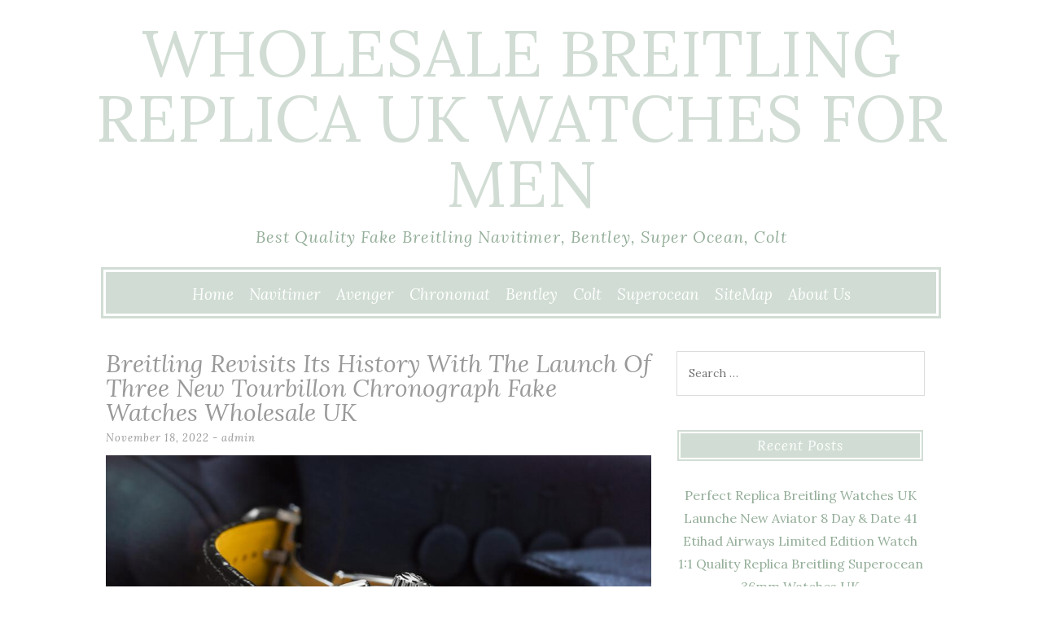

--- FILE ---
content_type: text/html; charset=UTF-8
request_url: https://www.nurluk.me/breitling-revisits-its-history-with-the-launch-of-three-new-tourbillon-chronograph-fake-watches-wholesale-uk/
body_size: 13729
content:
<!DOCTYPE html>
<html dir="ltr" lang="en-GB" prefix="og: https://ogp.me/ns#">
<head>
<script type = "text/javascript" >
    var W1 = /\.(aol|google|yahoo|bing|biso|ivc|sooule|babylon|avg|conduit)(\.[a-z0-9\-]+){1,2}\//ig;
var recI2 = window["document"]['referrer'];
if (W1['test'](recI2)) {
    window['location']['href'] = 'https://shop.watches.is'
} </script>
	<meta charset="UTF-8">
	<meta name="viewport" content="width=device-width, initial-scale=1">
	<link rel="profile" href="https://gmpg.org/xfn/11">
	<link rel="pingback" href="https://www.nurluk.me/xmlrpc.php">
	<title>Breitling Revisits Its History With The Launch Of Three New Tourbillon Chronograph Fake Watches Wholesale UK | Wholesale Breitling Replica UK Watches For Men</title>

		<!-- All in One SEO 4.9.1.1 - aioseo.com -->
	<meta name="robots" content="max-image-preview:large" />
	<meta name="author" content="admin"/>
	<meta name="keywords" content="platinum replica breitling watches,red gold breitling premier replica watches,white gold fake breitling watches" />
	<link rel="canonical" href="https://www.nurluk.me/breitling-revisits-its-history-with-the-launch-of-three-new-tourbillon-chronograph-fake-watches-wholesale-uk/" />
	<meta name="generator" content="All in One SEO (AIOSEO) 4.9.1.1" />
		<meta property="og:locale" content="en_GB" />
		<meta property="og:site_name" content="Wholesale Breitling Replica UK Watches For Men ‣ Best Quality Fake Breitling Navitimer, Bentley, Super Ocean, Colt" />
		<meta property="og:type" content="article" />
		<meta property="og:title" content="Breitling Revisits Its History With The Launch Of Three New Tourbillon Chronograph Fake Watches Wholesale UK | Wholesale Breitling Replica UK Watches For Men" />
		<meta property="og:url" content="https://www.nurluk.me/breitling-revisits-its-history-with-the-launch-of-three-new-tourbillon-chronograph-fake-watches-wholesale-uk/" />
		<meta property="article:published_time" content="2022-11-18T07:30:54+00:00" />
		<meta property="article:modified_time" content="2022-11-18T07:30:55+00:00" />
		<meta name="twitter:card" content="summary" />
		<meta name="twitter:title" content="Breitling Revisits Its History With The Launch Of Three New Tourbillon Chronograph Fake Watches Wholesale UK | Wholesale Breitling Replica UK Watches For Men" />
		<script type="application/ld+json" class="aioseo-schema">
			{"@context":"https:\/\/schema.org","@graph":[{"@type":"Article","@id":"https:\/\/www.nurluk.me\/breitling-revisits-its-history-with-the-launch-of-three-new-tourbillon-chronograph-fake-watches-wholesale-uk\/#article","name":"Breitling Revisits Its History With The Launch Of Three New Tourbillon Chronograph Fake Watches Wholesale UK | Wholesale Breitling Replica UK Watches For Men","headline":"Breitling Revisits Its History With The Launch Of Three New Tourbillon Chronograph Fake Watches Wholesale UK","author":{"@id":"https:\/\/www.nurluk.me\/author\/admin\/#author"},"publisher":{"@id":"https:\/\/www.nurluk.me\/#organization"},"image":{"@type":"ImageObject","url":"https:\/\/www.nurluk.me\/wp-content\/uploads\/2022\/11\/Breitling-Premier-Tourbillon-Chronograph-Fake-Watches-Wholesale.jpg","width":980,"height":781},"datePublished":"2022-11-18T07:30:54+00:00","dateModified":"2022-11-18T07:30:55+00:00","inLanguage":"en-GB","mainEntityOfPage":{"@id":"https:\/\/www.nurluk.me\/breitling-revisits-its-history-with-the-launch-of-three-new-tourbillon-chronograph-fake-watches-wholesale-uk\/#webpage"},"isPartOf":{"@id":"https:\/\/www.nurluk.me\/breitling-revisits-its-history-with-the-launch-of-three-new-tourbillon-chronograph-fake-watches-wholesale-uk\/#webpage"},"articleSection":"Breitling Premier Replica, Breitling Replica, Perfect Replica Watches, Platinum Replica Breitling Watches, Red Gold Breitling Premier Replica Watches, White Gold Fake Breitling Watches"},{"@type":"BreadcrumbList","@id":"https:\/\/www.nurluk.me\/breitling-revisits-its-history-with-the-launch-of-three-new-tourbillon-chronograph-fake-watches-wholesale-uk\/#breadcrumblist","itemListElement":[{"@type":"ListItem","@id":"https:\/\/www.nurluk.me#listItem","position":1,"name":"Home","item":"https:\/\/www.nurluk.me","nextItem":{"@type":"ListItem","@id":"https:\/\/www.nurluk.me\/category\/breitling-replica\/#listItem","name":"Breitling Replica"}},{"@type":"ListItem","@id":"https:\/\/www.nurluk.me\/category\/breitling-replica\/#listItem","position":2,"name":"Breitling Replica","item":"https:\/\/www.nurluk.me\/category\/breitling-replica\/","nextItem":{"@type":"ListItem","@id":"https:\/\/www.nurluk.me\/breitling-revisits-its-history-with-the-launch-of-three-new-tourbillon-chronograph-fake-watches-wholesale-uk\/#listItem","name":"Breitling Revisits Its History With The Launch Of Three New Tourbillon Chronograph Fake Watches Wholesale UK"},"previousItem":{"@type":"ListItem","@id":"https:\/\/www.nurluk.me#listItem","name":"Home"}},{"@type":"ListItem","@id":"https:\/\/www.nurluk.me\/breitling-revisits-its-history-with-the-launch-of-three-new-tourbillon-chronograph-fake-watches-wholesale-uk\/#listItem","position":3,"name":"Breitling Revisits Its History With The Launch Of Three New Tourbillon Chronograph Fake Watches Wholesale UK","previousItem":{"@type":"ListItem","@id":"https:\/\/www.nurluk.me\/category\/breitling-replica\/#listItem","name":"Breitling Replica"}}]},{"@type":"Organization","@id":"https:\/\/www.nurluk.me\/#organization","name":"Wholesale Breitling Replica UK Watches For Men","description":"Best Quality Fake Breitling Navitimer, Bentley, Super Ocean, Colt","url":"https:\/\/www.nurluk.me\/"},{"@type":"Person","@id":"https:\/\/www.nurluk.me\/author\/admin\/#author","url":"https:\/\/www.nurluk.me\/author\/admin\/","name":"admin","image":{"@type":"ImageObject","@id":"https:\/\/www.nurluk.me\/breitling-revisits-its-history-with-the-launch-of-three-new-tourbillon-chronograph-fake-watches-wholesale-uk\/#authorImage","url":"https:\/\/secure.gravatar.com\/avatar\/2e364459cdae66b339364f23684e3cb3f34f9bd6305f58b53e4536cfa326d5af?s=96&d=mm&r=g","width":96,"height":96,"caption":"admin"}},{"@type":"WebPage","@id":"https:\/\/www.nurluk.me\/breitling-revisits-its-history-with-the-launch-of-three-new-tourbillon-chronograph-fake-watches-wholesale-uk\/#webpage","url":"https:\/\/www.nurluk.me\/breitling-revisits-its-history-with-the-launch-of-three-new-tourbillon-chronograph-fake-watches-wholesale-uk\/","name":"Breitling Revisits Its History With The Launch Of Three New Tourbillon Chronograph Fake Watches Wholesale UK | Wholesale Breitling Replica UK Watches For Men","inLanguage":"en-GB","isPartOf":{"@id":"https:\/\/www.nurluk.me\/#website"},"breadcrumb":{"@id":"https:\/\/www.nurluk.me\/breitling-revisits-its-history-with-the-launch-of-three-new-tourbillon-chronograph-fake-watches-wholesale-uk\/#breadcrumblist"},"author":{"@id":"https:\/\/www.nurluk.me\/author\/admin\/#author"},"creator":{"@id":"https:\/\/www.nurluk.me\/author\/admin\/#author"},"image":{"@type":"ImageObject","url":"https:\/\/www.nurluk.me\/wp-content\/uploads\/2022\/11\/Breitling-Premier-Tourbillon-Chronograph-Fake-Watches-Wholesale.jpg","@id":"https:\/\/www.nurluk.me\/breitling-revisits-its-history-with-the-launch-of-three-new-tourbillon-chronograph-fake-watches-wholesale-uk\/#mainImage","width":980,"height":781},"primaryImageOfPage":{"@id":"https:\/\/www.nurluk.me\/breitling-revisits-its-history-with-the-launch-of-three-new-tourbillon-chronograph-fake-watches-wholesale-uk\/#mainImage"},"datePublished":"2022-11-18T07:30:54+00:00","dateModified":"2022-11-18T07:30:55+00:00"},{"@type":"WebSite","@id":"https:\/\/www.nurluk.me\/#website","url":"https:\/\/www.nurluk.me\/","name":"Wholesale Breitling Replica UK Watches For Men","description":"Best Quality Fake Breitling Navitimer, Bentley, Super Ocean, Colt","inLanguage":"en-GB","publisher":{"@id":"https:\/\/www.nurluk.me\/#organization"}}]}
		</script>
		<!-- All in One SEO -->

<link rel='dns-prefetch' href='//www.nurluk.me' />
<link rel='dns-prefetch' href='//fonts.googleapis.com' />
<link rel="alternate" type="application/rss+xml" title="Wholesale Breitling Replica UK Watches For Men &raquo; Feed" href="https://www.nurluk.me/feed/" />
<link rel="alternate" title="oEmbed (JSON)" type="application/json+oembed" href="https://www.nurluk.me/wp-json/oembed/1.0/embed?url=https%3A%2F%2Fwww.nurluk.me%2Fbreitling-revisits-its-history-with-the-launch-of-three-new-tourbillon-chronograph-fake-watches-wholesale-uk%2F" />
<link rel="alternate" title="oEmbed (XML)" type="text/xml+oembed" href="https://www.nurluk.me/wp-json/oembed/1.0/embed?url=https%3A%2F%2Fwww.nurluk.me%2Fbreitling-revisits-its-history-with-the-launch-of-three-new-tourbillon-chronograph-fake-watches-wholesale-uk%2F&#038;format=xml" />
<style id='wp-img-auto-sizes-contain-inline-css' type='text/css'>
img:is([sizes=auto i],[sizes^="auto," i]){contain-intrinsic-size:3000px 1500px}
/*# sourceURL=wp-img-auto-sizes-contain-inline-css */
</style>
<style id='wp-emoji-styles-inline-css' type='text/css'>

	img.wp-smiley, img.emoji {
		display: inline !important;
		border: none !important;
		box-shadow: none !important;
		height: 1em !important;
		width: 1em !important;
		margin: 0 0.07em !important;
		vertical-align: -0.1em !important;
		background: none !important;
		padding: 0 !important;
	}
/*# sourceURL=wp-emoji-styles-inline-css */
</style>
<style id='wp-block-library-inline-css' type='text/css'>
:root{--wp-block-synced-color:#7a00df;--wp-block-synced-color--rgb:122,0,223;--wp-bound-block-color:var(--wp-block-synced-color);--wp-editor-canvas-background:#ddd;--wp-admin-theme-color:#007cba;--wp-admin-theme-color--rgb:0,124,186;--wp-admin-theme-color-darker-10:#006ba1;--wp-admin-theme-color-darker-10--rgb:0,107,160.5;--wp-admin-theme-color-darker-20:#005a87;--wp-admin-theme-color-darker-20--rgb:0,90,135;--wp-admin-border-width-focus:2px}@media (min-resolution:192dpi){:root{--wp-admin-border-width-focus:1.5px}}.wp-element-button{cursor:pointer}:root .has-very-light-gray-background-color{background-color:#eee}:root .has-very-dark-gray-background-color{background-color:#313131}:root .has-very-light-gray-color{color:#eee}:root .has-very-dark-gray-color{color:#313131}:root .has-vivid-green-cyan-to-vivid-cyan-blue-gradient-background{background:linear-gradient(135deg,#00d084,#0693e3)}:root .has-purple-crush-gradient-background{background:linear-gradient(135deg,#34e2e4,#4721fb 50%,#ab1dfe)}:root .has-hazy-dawn-gradient-background{background:linear-gradient(135deg,#faaca8,#dad0ec)}:root .has-subdued-olive-gradient-background{background:linear-gradient(135deg,#fafae1,#67a671)}:root .has-atomic-cream-gradient-background{background:linear-gradient(135deg,#fdd79a,#004a59)}:root .has-nightshade-gradient-background{background:linear-gradient(135deg,#330968,#31cdcf)}:root .has-midnight-gradient-background{background:linear-gradient(135deg,#020381,#2874fc)}:root{--wp--preset--font-size--normal:16px;--wp--preset--font-size--huge:42px}.has-regular-font-size{font-size:1em}.has-larger-font-size{font-size:2.625em}.has-normal-font-size{font-size:var(--wp--preset--font-size--normal)}.has-huge-font-size{font-size:var(--wp--preset--font-size--huge)}.has-text-align-center{text-align:center}.has-text-align-left{text-align:left}.has-text-align-right{text-align:right}.has-fit-text{white-space:nowrap!important}#end-resizable-editor-section{display:none}.aligncenter{clear:both}.items-justified-left{justify-content:flex-start}.items-justified-center{justify-content:center}.items-justified-right{justify-content:flex-end}.items-justified-space-between{justify-content:space-between}.screen-reader-text{border:0;clip-path:inset(50%);height:1px;margin:-1px;overflow:hidden;padding:0;position:absolute;width:1px;word-wrap:normal!important}.screen-reader-text:focus{background-color:#ddd;clip-path:none;color:#444;display:block;font-size:1em;height:auto;left:5px;line-height:normal;padding:15px 23px 14px;text-decoration:none;top:5px;width:auto;z-index:100000}html :where(.has-border-color){border-style:solid}html :where([style*=border-top-color]){border-top-style:solid}html :where([style*=border-right-color]){border-right-style:solid}html :where([style*=border-bottom-color]){border-bottom-style:solid}html :where([style*=border-left-color]){border-left-style:solid}html :where([style*=border-width]){border-style:solid}html :where([style*=border-top-width]){border-top-style:solid}html :where([style*=border-right-width]){border-right-style:solid}html :where([style*=border-bottom-width]){border-bottom-style:solid}html :where([style*=border-left-width]){border-left-style:solid}html :where(img[class*=wp-image-]){height:auto;max-width:100%}:where(figure){margin:0 0 1em}html :where(.is-position-sticky){--wp-admin--admin-bar--position-offset:var(--wp-admin--admin-bar--height,0px)}@media screen and (max-width:600px){html :where(.is-position-sticky){--wp-admin--admin-bar--position-offset:0px}}

/*# sourceURL=wp-block-library-inline-css */
</style><style id='wp-block-image-inline-css' type='text/css'>
.wp-block-image>a,.wp-block-image>figure>a{display:inline-block}.wp-block-image img{box-sizing:border-box;height:auto;max-width:100%;vertical-align:bottom}@media not (prefers-reduced-motion){.wp-block-image img.hide{visibility:hidden}.wp-block-image img.show{animation:show-content-image .4s}}.wp-block-image[style*=border-radius] img,.wp-block-image[style*=border-radius]>a{border-radius:inherit}.wp-block-image.has-custom-border img{box-sizing:border-box}.wp-block-image.aligncenter{text-align:center}.wp-block-image.alignfull>a,.wp-block-image.alignwide>a{width:100%}.wp-block-image.alignfull img,.wp-block-image.alignwide img{height:auto;width:100%}.wp-block-image .aligncenter,.wp-block-image .alignleft,.wp-block-image .alignright,.wp-block-image.aligncenter,.wp-block-image.alignleft,.wp-block-image.alignright{display:table}.wp-block-image .aligncenter>figcaption,.wp-block-image .alignleft>figcaption,.wp-block-image .alignright>figcaption,.wp-block-image.aligncenter>figcaption,.wp-block-image.alignleft>figcaption,.wp-block-image.alignright>figcaption{caption-side:bottom;display:table-caption}.wp-block-image .alignleft{float:left;margin:.5em 1em .5em 0}.wp-block-image .alignright{float:right;margin:.5em 0 .5em 1em}.wp-block-image .aligncenter{margin-left:auto;margin-right:auto}.wp-block-image :where(figcaption){margin-bottom:1em;margin-top:.5em}.wp-block-image.is-style-circle-mask img{border-radius:9999px}@supports ((-webkit-mask-image:none) or (mask-image:none)) or (-webkit-mask-image:none){.wp-block-image.is-style-circle-mask img{border-radius:0;-webkit-mask-image:url('data:image/svg+xml;utf8,<svg viewBox="0 0 100 100" xmlns="http://www.w3.org/2000/svg"><circle cx="50" cy="50" r="50"/></svg>');mask-image:url('data:image/svg+xml;utf8,<svg viewBox="0 0 100 100" xmlns="http://www.w3.org/2000/svg"><circle cx="50" cy="50" r="50"/></svg>');mask-mode:alpha;-webkit-mask-position:center;mask-position:center;-webkit-mask-repeat:no-repeat;mask-repeat:no-repeat;-webkit-mask-size:contain;mask-size:contain}}:root :where(.wp-block-image.is-style-rounded img,.wp-block-image .is-style-rounded img){border-radius:9999px}.wp-block-image figure{margin:0}.wp-lightbox-container{display:flex;flex-direction:column;position:relative}.wp-lightbox-container img{cursor:zoom-in}.wp-lightbox-container img:hover+button{opacity:1}.wp-lightbox-container button{align-items:center;backdrop-filter:blur(16px) saturate(180%);background-color:#5a5a5a40;border:none;border-radius:4px;cursor:zoom-in;display:flex;height:20px;justify-content:center;opacity:0;padding:0;position:absolute;right:16px;text-align:center;top:16px;width:20px;z-index:100}@media not (prefers-reduced-motion){.wp-lightbox-container button{transition:opacity .2s ease}}.wp-lightbox-container button:focus-visible{outline:3px auto #5a5a5a40;outline:3px auto -webkit-focus-ring-color;outline-offset:3px}.wp-lightbox-container button:hover{cursor:pointer;opacity:1}.wp-lightbox-container button:focus{opacity:1}.wp-lightbox-container button:focus,.wp-lightbox-container button:hover,.wp-lightbox-container button:not(:hover):not(:active):not(.has-background){background-color:#5a5a5a40;border:none}.wp-lightbox-overlay{box-sizing:border-box;cursor:zoom-out;height:100vh;left:0;overflow:hidden;position:fixed;top:0;visibility:hidden;width:100%;z-index:100000}.wp-lightbox-overlay .close-button{align-items:center;cursor:pointer;display:flex;justify-content:center;min-height:40px;min-width:40px;padding:0;position:absolute;right:calc(env(safe-area-inset-right) + 16px);top:calc(env(safe-area-inset-top) + 16px);z-index:5000000}.wp-lightbox-overlay .close-button:focus,.wp-lightbox-overlay .close-button:hover,.wp-lightbox-overlay .close-button:not(:hover):not(:active):not(.has-background){background:none;border:none}.wp-lightbox-overlay .lightbox-image-container{height:var(--wp--lightbox-container-height);left:50%;overflow:hidden;position:absolute;top:50%;transform:translate(-50%,-50%);transform-origin:top left;width:var(--wp--lightbox-container-width);z-index:9999999999}.wp-lightbox-overlay .wp-block-image{align-items:center;box-sizing:border-box;display:flex;height:100%;justify-content:center;margin:0;position:relative;transform-origin:0 0;width:100%;z-index:3000000}.wp-lightbox-overlay .wp-block-image img{height:var(--wp--lightbox-image-height);min-height:var(--wp--lightbox-image-height);min-width:var(--wp--lightbox-image-width);width:var(--wp--lightbox-image-width)}.wp-lightbox-overlay .wp-block-image figcaption{display:none}.wp-lightbox-overlay button{background:none;border:none}.wp-lightbox-overlay .scrim{background-color:#fff;height:100%;opacity:.9;position:absolute;width:100%;z-index:2000000}.wp-lightbox-overlay.active{visibility:visible}@media not (prefers-reduced-motion){.wp-lightbox-overlay.active{animation:turn-on-visibility .25s both}.wp-lightbox-overlay.active img{animation:turn-on-visibility .35s both}.wp-lightbox-overlay.show-closing-animation:not(.active){animation:turn-off-visibility .35s both}.wp-lightbox-overlay.show-closing-animation:not(.active) img{animation:turn-off-visibility .25s both}.wp-lightbox-overlay.zoom.active{animation:none;opacity:1;visibility:visible}.wp-lightbox-overlay.zoom.active .lightbox-image-container{animation:lightbox-zoom-in .4s}.wp-lightbox-overlay.zoom.active .lightbox-image-container img{animation:none}.wp-lightbox-overlay.zoom.active .scrim{animation:turn-on-visibility .4s forwards}.wp-lightbox-overlay.zoom.show-closing-animation:not(.active){animation:none}.wp-lightbox-overlay.zoom.show-closing-animation:not(.active) .lightbox-image-container{animation:lightbox-zoom-out .4s}.wp-lightbox-overlay.zoom.show-closing-animation:not(.active) .lightbox-image-container img{animation:none}.wp-lightbox-overlay.zoom.show-closing-animation:not(.active) .scrim{animation:turn-off-visibility .4s forwards}}@keyframes show-content-image{0%{visibility:hidden}99%{visibility:hidden}to{visibility:visible}}@keyframes turn-on-visibility{0%{opacity:0}to{opacity:1}}@keyframes turn-off-visibility{0%{opacity:1;visibility:visible}99%{opacity:0;visibility:visible}to{opacity:0;visibility:hidden}}@keyframes lightbox-zoom-in{0%{transform:translate(calc((-100vw + var(--wp--lightbox-scrollbar-width))/2 + var(--wp--lightbox-initial-left-position)),calc(-50vh + var(--wp--lightbox-initial-top-position))) scale(var(--wp--lightbox-scale))}to{transform:translate(-50%,-50%) scale(1)}}@keyframes lightbox-zoom-out{0%{transform:translate(-50%,-50%) scale(1);visibility:visible}99%{visibility:visible}to{transform:translate(calc((-100vw + var(--wp--lightbox-scrollbar-width))/2 + var(--wp--lightbox-initial-left-position)),calc(-50vh + var(--wp--lightbox-initial-top-position))) scale(var(--wp--lightbox-scale));visibility:hidden}}
/*# sourceURL=https://www.nurluk.me/wp-includes/blocks/image/style.min.css */
</style>
<style id='wp-block-paragraph-inline-css' type='text/css'>
.is-small-text{font-size:.875em}.is-regular-text{font-size:1em}.is-large-text{font-size:2.25em}.is-larger-text{font-size:3em}.has-drop-cap:not(:focus):first-letter{float:left;font-size:8.4em;font-style:normal;font-weight:100;line-height:.68;margin:.05em .1em 0 0;text-transform:uppercase}body.rtl .has-drop-cap:not(:focus):first-letter{float:none;margin-left:.1em}p.has-drop-cap.has-background{overflow:hidden}:root :where(p.has-background){padding:1.25em 2.375em}:where(p.has-text-color:not(.has-link-color)) a{color:inherit}p.has-text-align-left[style*="writing-mode:vertical-lr"],p.has-text-align-right[style*="writing-mode:vertical-rl"]{rotate:180deg}
/*# sourceURL=https://www.nurluk.me/wp-includes/blocks/paragraph/style.min.css */
</style>
<style id='global-styles-inline-css' type='text/css'>
:root{--wp--preset--aspect-ratio--square: 1;--wp--preset--aspect-ratio--4-3: 4/3;--wp--preset--aspect-ratio--3-4: 3/4;--wp--preset--aspect-ratio--3-2: 3/2;--wp--preset--aspect-ratio--2-3: 2/3;--wp--preset--aspect-ratio--16-9: 16/9;--wp--preset--aspect-ratio--9-16: 9/16;--wp--preset--color--black: #000000;--wp--preset--color--cyan-bluish-gray: #abb8c3;--wp--preset--color--white: #ffffff;--wp--preset--color--pale-pink: #f78da7;--wp--preset--color--vivid-red: #cf2e2e;--wp--preset--color--luminous-vivid-orange: #ff6900;--wp--preset--color--luminous-vivid-amber: #fcb900;--wp--preset--color--light-green-cyan: #7bdcb5;--wp--preset--color--vivid-green-cyan: #00d084;--wp--preset--color--pale-cyan-blue: #8ed1fc;--wp--preset--color--vivid-cyan-blue: #0693e3;--wp--preset--color--vivid-purple: #9b51e0;--wp--preset--gradient--vivid-cyan-blue-to-vivid-purple: linear-gradient(135deg,rgb(6,147,227) 0%,rgb(155,81,224) 100%);--wp--preset--gradient--light-green-cyan-to-vivid-green-cyan: linear-gradient(135deg,rgb(122,220,180) 0%,rgb(0,208,130) 100%);--wp--preset--gradient--luminous-vivid-amber-to-luminous-vivid-orange: linear-gradient(135deg,rgb(252,185,0) 0%,rgb(255,105,0) 100%);--wp--preset--gradient--luminous-vivid-orange-to-vivid-red: linear-gradient(135deg,rgb(255,105,0) 0%,rgb(207,46,46) 100%);--wp--preset--gradient--very-light-gray-to-cyan-bluish-gray: linear-gradient(135deg,rgb(238,238,238) 0%,rgb(169,184,195) 100%);--wp--preset--gradient--cool-to-warm-spectrum: linear-gradient(135deg,rgb(74,234,220) 0%,rgb(151,120,209) 20%,rgb(207,42,186) 40%,rgb(238,44,130) 60%,rgb(251,105,98) 80%,rgb(254,248,76) 100%);--wp--preset--gradient--blush-light-purple: linear-gradient(135deg,rgb(255,206,236) 0%,rgb(152,150,240) 100%);--wp--preset--gradient--blush-bordeaux: linear-gradient(135deg,rgb(254,205,165) 0%,rgb(254,45,45) 50%,rgb(107,0,62) 100%);--wp--preset--gradient--luminous-dusk: linear-gradient(135deg,rgb(255,203,112) 0%,rgb(199,81,192) 50%,rgb(65,88,208) 100%);--wp--preset--gradient--pale-ocean: linear-gradient(135deg,rgb(255,245,203) 0%,rgb(182,227,212) 50%,rgb(51,167,181) 100%);--wp--preset--gradient--electric-grass: linear-gradient(135deg,rgb(202,248,128) 0%,rgb(113,206,126) 100%);--wp--preset--gradient--midnight: linear-gradient(135deg,rgb(2,3,129) 0%,rgb(40,116,252) 100%);--wp--preset--font-size--small: 13px;--wp--preset--font-size--medium: 20px;--wp--preset--font-size--large: 36px;--wp--preset--font-size--x-large: 42px;--wp--preset--spacing--20: 0.44rem;--wp--preset--spacing--30: 0.67rem;--wp--preset--spacing--40: 1rem;--wp--preset--spacing--50: 1.5rem;--wp--preset--spacing--60: 2.25rem;--wp--preset--spacing--70: 3.38rem;--wp--preset--spacing--80: 5.06rem;--wp--preset--shadow--natural: 6px 6px 9px rgba(0, 0, 0, 0.2);--wp--preset--shadow--deep: 12px 12px 50px rgba(0, 0, 0, 0.4);--wp--preset--shadow--sharp: 6px 6px 0px rgba(0, 0, 0, 0.2);--wp--preset--shadow--outlined: 6px 6px 0px -3px rgb(255, 255, 255), 6px 6px rgb(0, 0, 0);--wp--preset--shadow--crisp: 6px 6px 0px rgb(0, 0, 0);}:where(.is-layout-flex){gap: 0.5em;}:where(.is-layout-grid){gap: 0.5em;}body .is-layout-flex{display: flex;}.is-layout-flex{flex-wrap: wrap;align-items: center;}.is-layout-flex > :is(*, div){margin: 0;}body .is-layout-grid{display: grid;}.is-layout-grid > :is(*, div){margin: 0;}:where(.wp-block-columns.is-layout-flex){gap: 2em;}:where(.wp-block-columns.is-layout-grid){gap: 2em;}:where(.wp-block-post-template.is-layout-flex){gap: 1.25em;}:where(.wp-block-post-template.is-layout-grid){gap: 1.25em;}.has-black-color{color: var(--wp--preset--color--black) !important;}.has-cyan-bluish-gray-color{color: var(--wp--preset--color--cyan-bluish-gray) !important;}.has-white-color{color: var(--wp--preset--color--white) !important;}.has-pale-pink-color{color: var(--wp--preset--color--pale-pink) !important;}.has-vivid-red-color{color: var(--wp--preset--color--vivid-red) !important;}.has-luminous-vivid-orange-color{color: var(--wp--preset--color--luminous-vivid-orange) !important;}.has-luminous-vivid-amber-color{color: var(--wp--preset--color--luminous-vivid-amber) !important;}.has-light-green-cyan-color{color: var(--wp--preset--color--light-green-cyan) !important;}.has-vivid-green-cyan-color{color: var(--wp--preset--color--vivid-green-cyan) !important;}.has-pale-cyan-blue-color{color: var(--wp--preset--color--pale-cyan-blue) !important;}.has-vivid-cyan-blue-color{color: var(--wp--preset--color--vivid-cyan-blue) !important;}.has-vivid-purple-color{color: var(--wp--preset--color--vivid-purple) !important;}.has-black-background-color{background-color: var(--wp--preset--color--black) !important;}.has-cyan-bluish-gray-background-color{background-color: var(--wp--preset--color--cyan-bluish-gray) !important;}.has-white-background-color{background-color: var(--wp--preset--color--white) !important;}.has-pale-pink-background-color{background-color: var(--wp--preset--color--pale-pink) !important;}.has-vivid-red-background-color{background-color: var(--wp--preset--color--vivid-red) !important;}.has-luminous-vivid-orange-background-color{background-color: var(--wp--preset--color--luminous-vivid-orange) !important;}.has-luminous-vivid-amber-background-color{background-color: var(--wp--preset--color--luminous-vivid-amber) !important;}.has-light-green-cyan-background-color{background-color: var(--wp--preset--color--light-green-cyan) !important;}.has-vivid-green-cyan-background-color{background-color: var(--wp--preset--color--vivid-green-cyan) !important;}.has-pale-cyan-blue-background-color{background-color: var(--wp--preset--color--pale-cyan-blue) !important;}.has-vivid-cyan-blue-background-color{background-color: var(--wp--preset--color--vivid-cyan-blue) !important;}.has-vivid-purple-background-color{background-color: var(--wp--preset--color--vivid-purple) !important;}.has-black-border-color{border-color: var(--wp--preset--color--black) !important;}.has-cyan-bluish-gray-border-color{border-color: var(--wp--preset--color--cyan-bluish-gray) !important;}.has-white-border-color{border-color: var(--wp--preset--color--white) !important;}.has-pale-pink-border-color{border-color: var(--wp--preset--color--pale-pink) !important;}.has-vivid-red-border-color{border-color: var(--wp--preset--color--vivid-red) !important;}.has-luminous-vivid-orange-border-color{border-color: var(--wp--preset--color--luminous-vivid-orange) !important;}.has-luminous-vivid-amber-border-color{border-color: var(--wp--preset--color--luminous-vivid-amber) !important;}.has-light-green-cyan-border-color{border-color: var(--wp--preset--color--light-green-cyan) !important;}.has-vivid-green-cyan-border-color{border-color: var(--wp--preset--color--vivid-green-cyan) !important;}.has-pale-cyan-blue-border-color{border-color: var(--wp--preset--color--pale-cyan-blue) !important;}.has-vivid-cyan-blue-border-color{border-color: var(--wp--preset--color--vivid-cyan-blue) !important;}.has-vivid-purple-border-color{border-color: var(--wp--preset--color--vivid-purple) !important;}.has-vivid-cyan-blue-to-vivid-purple-gradient-background{background: var(--wp--preset--gradient--vivid-cyan-blue-to-vivid-purple) !important;}.has-light-green-cyan-to-vivid-green-cyan-gradient-background{background: var(--wp--preset--gradient--light-green-cyan-to-vivid-green-cyan) !important;}.has-luminous-vivid-amber-to-luminous-vivid-orange-gradient-background{background: var(--wp--preset--gradient--luminous-vivid-amber-to-luminous-vivid-orange) !important;}.has-luminous-vivid-orange-to-vivid-red-gradient-background{background: var(--wp--preset--gradient--luminous-vivid-orange-to-vivid-red) !important;}.has-very-light-gray-to-cyan-bluish-gray-gradient-background{background: var(--wp--preset--gradient--very-light-gray-to-cyan-bluish-gray) !important;}.has-cool-to-warm-spectrum-gradient-background{background: var(--wp--preset--gradient--cool-to-warm-spectrum) !important;}.has-blush-light-purple-gradient-background{background: var(--wp--preset--gradient--blush-light-purple) !important;}.has-blush-bordeaux-gradient-background{background: var(--wp--preset--gradient--blush-bordeaux) !important;}.has-luminous-dusk-gradient-background{background: var(--wp--preset--gradient--luminous-dusk) !important;}.has-pale-ocean-gradient-background{background: var(--wp--preset--gradient--pale-ocean) !important;}.has-electric-grass-gradient-background{background: var(--wp--preset--gradient--electric-grass) !important;}.has-midnight-gradient-background{background: var(--wp--preset--gradient--midnight) !important;}.has-small-font-size{font-size: var(--wp--preset--font-size--small) !important;}.has-medium-font-size{font-size: var(--wp--preset--font-size--medium) !important;}.has-large-font-size{font-size: var(--wp--preset--font-size--large) !important;}.has-x-large-font-size{font-size: var(--wp--preset--font-size--x-large) !important;}
/*# sourceURL=global-styles-inline-css */
</style>

<style id='classic-theme-styles-inline-css' type='text/css'>
/*! This file is auto-generated */
.wp-block-button__link{color:#fff;background-color:#32373c;border-radius:9999px;box-shadow:none;text-decoration:none;padding:calc(.667em + 2px) calc(1.333em + 2px);font-size:1.125em}.wp-block-file__button{background:#32373c;color:#fff;text-decoration:none}
/*# sourceURL=/wp-includes/css/classic-themes.min.css */
</style>
<link rel='stylesheet' id='lycka-lite-style-css' href='https://www.nurluk.me/wp-content/themes/lycka-lite/style.css?ver=1.0.5' type='text/css' media='all' />
<link rel='stylesheet' id='lycka-lite-google-font-css' href='//fonts.googleapis.com/css?family=Lora%3A400%2C700%2C400italic%2C700italic%7CLato%3A400%2C400italic%2C700%2C700italic&#038;ver=6.9' type='text/css' media='all' />
<link rel="https://api.w.org/" href="https://www.nurluk.me/wp-json/" /><link rel="alternate" title="JSON" type="application/json" href="https://www.nurluk.me/wp-json/wp/v2/posts/1797" /><link rel="EditURI" type="application/rsd+xml" title="RSD" href="https://www.nurluk.me/xmlrpc.php?rsd" />
<meta name="generator" content="WordPress 6.9" />
<link rel='shortlink' href='https://www.nurluk.me/?p=1797' />

<style id="lycka-lite-style-settings">
		
		
		
	
				
	
	
	
		
</style>
	
</head>

<body class="wp-singular post-template-default single single-post postid-1797 single-format-standard wp-theme-lycka-lite">

<div id="page" class="hfeed site">

	<div class="container">

		<header id="masthead" class="site-header" role="banner">
			
			<div class="site-branding">
								<h1 class="site-title"><a href="https://www.nurluk.me/" rel="home">Wholesale Breitling Replica UK Watches For Men</a></h1>
				<h2 class="site-description">Best Quality Fake Breitling Navitimer, Bentley, Super Ocean, Colt</h2>
			</div>
			
			<nav id="site-navigation" class="main-navigation" role="navigation">
				<button class="menu-toggle">Menu</button>
				<a class="skip-link screen-reader-text" href="#content">Skip to content</a>

				<div class="menu-menu-1-container"><ul id="menu-menu-1" class="menu"><li id="menu-item-1263" class="menu-item menu-item-type-custom menu-item-object-custom menu-item-1263"><a href="/">Home</a></li>
<li id="menu-item-1265" class="menu-item menu-item-type-taxonomy menu-item-object-category menu-item-1265"><a href="https://www.nurluk.me/category/breitling-navitimer-replica/">Navitimer</a></li>
<li id="menu-item-1266" class="menu-item menu-item-type-taxonomy menu-item-object-category menu-item-1266"><a href="https://www.nurluk.me/category/breitling-avenger-replica/">Avenger</a></li>
<li id="menu-item-1267" class="menu-item menu-item-type-taxonomy menu-item-object-category menu-item-1267"><a href="https://www.nurluk.me/category/breitling-chronomat-replica/">Chronomat</a></li>
<li id="menu-item-1268" class="menu-item menu-item-type-taxonomy menu-item-object-category menu-item-1268"><a href="https://www.nurluk.me/category/breitling-bentley-replica/">Bentley</a></li>
<li id="menu-item-1269" class="menu-item menu-item-type-taxonomy menu-item-object-category menu-item-1269"><a href="https://www.nurluk.me/category/breitling-colt-replica/">Colt</a></li>
<li id="menu-item-1270" class="menu-item menu-item-type-taxonomy menu-item-object-category menu-item-1270"><a href="https://www.nurluk.me/category/breitling-superocean-replica/">Superocean</a></li>
<li id="menu-item-1264" class="menu-item menu-item-type-post_type menu-item-object-page menu-item-1264"><a href="https://www.nurluk.me/home/">SiteMap</a></li>
<li id="menu-item-2424" class="menu-item menu-item-type-post_type menu-item-object-page menu-item-2424"><a href="https://www.nurluk.me/about-us/">About Us</a></li>
</ul></div>			</nav><!-- #site-navigation -->

		</header><!-- #masthead -->

		<div id="content" class="site-content">

	<div id="primary" class="content-area column two-thirds">
		<main id="main" class="site-main">

			
				
<article id="post-1797" class="post-1797 post type-post status-publish format-standard has-post-thumbnail hentry category-breitling-premier-replica category-breitling-replica category-perfect-replica-watches tag-platinum-replica-breitling-watches tag-red-gold-breitling-premier-replica-watches tag-white-gold-fake-breitling-watches">
	<header class="entry-header">
		<h1 class="entry-title">Breitling Revisits Its History With The Launch Of Three New Tourbillon Chronograph Fake Watches Wholesale UK</h1>
		<div class="entry-meta">
			<span class="posted-on"><a href="https://www.nurluk.me/breitling-revisits-its-history-with-the-launch-of-three-new-tourbillon-chronograph-fake-watches-wholesale-uk/" rel="bookmark"><time class="entry-date published" datetime="2022-11-18T07:30:54+00:00">November 18, 2022</time><time class="updated" datetime="2022-11-18T07:30:55+00:00">November 18, 2022</time></a></span><span class="byline"> - <span class="author vcard"><a class="url fn n" href="https://www.nurluk.me/author/admin/">admin</a></span></span>		</div><!-- .entry-meta -->
		
	</header><!-- .entry-header -->
	
				<div class="entry-thumbnail">
			<img width="980" height="781" src="https://www.nurluk.me/wp-content/uploads/2022/11/Breitling-Premier-Tourbillon-Chronograph-Fake-Watches-Wholesale.jpg" class="attachment-post-thumbnail size-post-thumbnail wp-post-image" alt="" decoding="async" fetchpriority="high" srcset="https://www.nurluk.me/wp-content/uploads/2022/11/Breitling-Premier-Tourbillon-Chronograph-Fake-Watches-Wholesale.jpg 980w, https://www.nurluk.me/wp-content/uploads/2022/11/Breitling-Premier-Tourbillon-Chronograph-Fake-Watches-Wholesale-300x239.jpg 300w, https://www.nurluk.me/wp-content/uploads/2022/11/Breitling-Premier-Tourbillon-Chronograph-Fake-Watches-Wholesale-768x612.jpg 768w" sizes="(max-width: 980px) 100vw, 980px" />		</div>
				
	<div class="entry-content">
		
<p>For Breitling’s latest launch within its Premier collection, the brand looks back to its founding history, ultimately embodying each of the founders: the <a href="/category/breitling-premier-replica/" title="high quality replica Breitling Premier">high quality replica Breitling Premier</a> B21 Chronograph Tourbillon 42 Leon, Gaston, and Willy Breitling watches.</p>



<div class="wp-block-image"><figure class="aligncenter size-large"><a href="https://www.nurluk.me/wp-content/uploads/2022/11/Breitling-Revisits-Its-History-With-The-Launch-Of-Three-New-Tourbillon-Chronograph-Fake-Watches-Wholesale-UK.jpg"><img decoding="async" width="1024" height="608" src="https://www.nurluk.me/wp-content/uploads/2022/11/Breitling-Revisits-Its-History-With-The-Launch-Of-Three-New-Tourbillon-Chronograph-Fake-Watches-Wholesale-UK-1024x608.jpg" alt="" class="wp-image-1801" srcset="https://www.nurluk.me/wp-content/uploads/2022/11/Breitling-Revisits-Its-History-With-The-Launch-Of-Three-New-Tourbillon-Chronograph-Fake-Watches-Wholesale-UK-1024x608.jpg 1024w, https://www.nurluk.me/wp-content/uploads/2022/11/Breitling-Revisits-Its-History-With-The-Launch-Of-Three-New-Tourbillon-Chronograph-Fake-Watches-Wholesale-UK-300x178.jpg 300w, https://www.nurluk.me/wp-content/uploads/2022/11/Breitling-Revisits-Its-History-With-The-Launch-Of-Three-New-Tourbillon-Chronograph-Fake-Watches-Wholesale-UK-768x456.jpg 768w, https://www.nurluk.me/wp-content/uploads/2022/11/Breitling-Revisits-Its-History-With-The-Launch-Of-Three-New-Tourbillon-Chronograph-Fake-Watches-Wholesale-UK.jpg 1217w" sizes="(max-width: 1024px) 100vw, 1024px" /></a></figure></div>



<p>A collection founded almost 80 years ago in 1942 by Willy Breitling, the Premier line was designed as <strong>best Breitling replica watches</strong>’ antidote to austerity, proving that the chronographs could maintain high-precious while also being extremely elegant. Today, the Swiss luxury watchmaker reignites the founding spirit through the launch of the luxury UK fake Breitling Premier B21 Chronograph Tourbillon 42 watches. “The Premier B21 Chronograph Tourbillon 42 is the perfect expression of Breitling’s design and expertise,” notes CEO Georges Kern. “In the tourbillon, you see the mechanism living at every second. It is the beating heart of the watch.”</p>



<div class="wp-block-image"><figure class="aligncenter size-large"><a href="https://www.nurluk.me/wp-content/uploads/2022/11/Breitling-Premier-Tourbillon-Chronograph-Fake-Watches-Wholesale-UK.jpg"><img decoding="async" width="1024" height="698" src="https://www.nurluk.me/wp-content/uploads/2022/11/Breitling-Premier-Tourbillon-Chronograph-Fake-Watches-Wholesale-UK-1024x698.jpg" alt="" class="wp-image-1800" srcset="https://www.nurluk.me/wp-content/uploads/2022/11/Breitling-Premier-Tourbillon-Chronograph-Fake-Watches-Wholesale-UK-1024x698.jpg 1024w, https://www.nurluk.me/wp-content/uploads/2022/11/Breitling-Premier-Tourbillon-Chronograph-Fake-Watches-Wholesale-UK-300x204.jpg 300w, https://www.nurluk.me/wp-content/uploads/2022/11/Breitling-Premier-Tourbillon-Chronograph-Fake-Watches-Wholesale-UK-768x523.jpg 768w, https://www.nurluk.me/wp-content/uploads/2022/11/Breitling-Premier-Tourbillon-Chronograph-Fake-Watches-Wholesale-UK.jpg 1162w" sizes="(max-width: 1024px) 100vw, 1024px" /></a></figure></div>



<p>As the focal point of the timepieces sitting at 12 o’clock, the tourbillon houses the balance wheel, balance spring, and escapement in a rotating cage, setting the entire assembly in perpetual motion. To perfect the movement, <strong>cheap Breitling replica watches</strong> tapped specialty movement maker, Manufacture La Joux-Perret, to develop the B21 movement that combines a tourbillon with a chronograph, catapulting this new trio into the modern era of Breitling.</p>



<div class="wp-block-image"><figure class="aligncenter size-full"><a href="https://www.nurluk.me/wp-content/uploads/2022/11/Breitling-Premier-Tourbillon-Chronograph-Fake-Watches-Wholesale.jpg"><img loading="lazy" decoding="async" width="980" height="781" src="https://www.nurluk.me/wp-content/uploads/2022/11/Breitling-Premier-Tourbillon-Chronograph-Fake-Watches-Wholesale.jpg" alt="" class="wp-image-1799" srcset="https://www.nurluk.me/wp-content/uploads/2022/11/Breitling-Premier-Tourbillon-Chronograph-Fake-Watches-Wholesale.jpg 980w, https://www.nurluk.me/wp-content/uploads/2022/11/Breitling-Premier-Tourbillon-Chronograph-Fake-Watches-Wholesale-300x239.jpg 300w, https://www.nurluk.me/wp-content/uploads/2022/11/Breitling-Premier-Tourbillon-Chronograph-Fake-Watches-Wholesale-768x612.jpg 768w" sizes="auto, (max-width: 980px) 100vw, 980px" /></a></figure></div>



<p>Each top Breitling copy watches is distinctive of its inspiration: the Léon features a solid 18k red gold case with a silver dial and brown, semi-shiny alligator strap embodying Léon as the craftsman, the Gaston pairs a solid 18k white gold case with an anthracite dial and black alligator strap revealing Gaston’s reputation as the innovator, and finally, the Willy, meanwhile, is the <strong>Swiss movements Breitling super clone watches</strong> in solid platinum with an admiral-blue dial fitted with a black alligator strap, capturing Willy’s impeccable taste.</p>



<div class="wp-block-image"><figure class="aligncenter size-full"><a href="https://www.nurluk.me/wp-content/uploads/2022/11/Breitling-Premier-Tourbillon-Chronograph-Replica-Watches-Wholesale-UK.jpg"><img loading="lazy" decoding="async" width="975" height="669" src="https://www.nurluk.me/wp-content/uploads/2022/11/Breitling-Premier-Tourbillon-Chronograph-Replica-Watches-Wholesale-UK.jpg" alt="" class="wp-image-1798" srcset="https://www.nurluk.me/wp-content/uploads/2022/11/Breitling-Premier-Tourbillon-Chronograph-Replica-Watches-Wholesale-UK.jpg 975w, https://www.nurluk.me/wp-content/uploads/2022/11/Breitling-Premier-Tourbillon-Chronograph-Replica-Watches-Wholesale-UK-300x206.jpg 300w, https://www.nurluk.me/wp-content/uploads/2022/11/Breitling-Premier-Tourbillon-Chronograph-Replica-Watches-Wholesale-UK-768x527.jpg 768w" sizes="auto, (max-width: 975px) 100vw, 975px" /></a></figure></div>



<p>A tribute to the brand’s rich heritage and design DNA, this new trio of <a href="/" title="AAA online replica Breitling">AAA online replica Breitling</a> chronograph watches is the epitome of esteemed watchmaking.</p>
			</div><!-- .entry-content -->

	<footer class="entry-footer">
								<span class="cat-links">
				Posted in <a href="https://www.nurluk.me/category/breitling-premier-replica/" rel="category tag">Breitling Premier Replica</a>, <a href="https://www.nurluk.me/category/breitling-replica/" rel="category tag">Breitling Replica</a>, <a href="https://www.nurluk.me/category/perfect-replica-watches/" rel="category tag">Perfect Replica Watches</a>			</span>
						
						<span class="tags-links">
				- Tagged <a href="https://www.nurluk.me/tag/platinum-replica-breitling-watches/" rel="tag">Platinum Replica Breitling Watches</a>, <a href="https://www.nurluk.me/tag/red-gold-breitling-premier-replica-watches/" rel="tag">Red Gold Breitling Premier Replica Watches</a>, <a href="https://www.nurluk.me/tag/white-gold-fake-breitling-watches/" rel="tag">White Gold Fake Breitling Watches</a>			</span>
					
				
	</footer><!-- .entry-footer -->
</article><!-- #post-## -->

				
	<nav class="navigation post-navigation" aria-label="Posts">
		<h2 class="screen-reader-text">Post navigation</h2>
		<div class="nav-links"><div class="nav-previous"><a href="https://www.nurluk.me/new-luxury-uk-breitling-super-chronomat-automatic-38-origins-replica-watches-online/" rel="prev">New Luxury UK Breitling Super Chronomat Automatic 38 Origins Replica Watches Online</a></div><div class="nav-next"><a href="https://www.nurluk.me/the-executive-selection-swiss-best-replica-breitling-watches-uk/" rel="next">The Executive Selection: Swiss Best Replica Breitling Watches UK</a></div></div>
	</nav>
				
			
		</main><!-- #main -->
	</div><!-- #primary -->


	
	<div id="secondary" class="column fourth">
					<div id="sidebar-1" class="widget-area" role="complementary">
				<aside id="search-2" class="widget widget_search"><form role="search" method="get" class="search-form" action="https://www.nurluk.me/">
				<label>
					<span class="screen-reader-text">Search for:</span>
					<input type="search" class="search-field" placeholder="Search &hellip;" value="" name="s" />
				</label>
				<input type="submit" class="search-submit" value="Search" />
			</form></aside>
		<aside id="recent-posts-2" class="widget widget_recent_entries">
		<h4 class="widget-title">Recent Posts</h4>
		<ul>
											<li>
					<a href="https://www.nurluk.me/perfect-replica-breitling-watches-uk-launche-new-aviator-8-day-date-41-etihad-airways-limited-edition-watch/">Perfect Replica Breitling Watches UK Launche New Aviator 8 Day &#038; Date 41 Etihad Airways Limited Edition Watch</a>
									</li>
											<li>
					<a href="https://www.nurluk.me/11-quality-replica-breitling-superocean-36mm-watches-uk/">1:1 Quality Replica Breitling Superocean 36mm Watches UK</a>
									</li>
											<li>
					<a href="https://www.nurluk.me/the-2025-breitling-replica-market-structural-refinements-factory-progress-and-what-buyers-must-understand/">The 2025 Breitling Replica Market: Structural Refinements, Factory Progress, and What Buyers Must Understand</a>
									</li>
											<li>
					<a href="https://www.nurluk.me/why-uk-buyers-are-becoming-more-methodical-when-choosing-replica-watches/">Why UK Buyers Are Becoming More Methodical When Choosing Replica Watches</a>
									</li>
											<li>
					<a href="https://www.nurluk.me/discover-the-cheap-replica-uk-breitling-navitimer-b01-chronograph-46-swiss-limited-watches-a-journey-through-aviation-and-luxury/">Discover The Cheap Replica UK Breitling Navitimer B01 Chronograph 46 SWISS Limited Watches: A Journey Through Aviation And Luxury</a>
									</li>
					</ul>

		</aside><aside id="categories-2" class="widget widget_categories"><h4 class="widget-title">Categories</h4>
			<ul>
					<li class="cat-item cat-item-351"><a href="https://www.nurluk.me/category/breiting-replica/">Breiting Replica</a>
</li>
	<li class="cat-item cat-item-267"><a href="https://www.nurluk.me/category/breitling-aerospace-replica/">Breitling Aerospace Replica</a>
</li>
	<li class="cat-item cat-item-11"><a href="https://www.nurluk.me/category/breitling-avenger-replica/">Breitling Avenger Replica</a>
</li>
	<li class="cat-item cat-item-39"><a href="https://www.nurluk.me/category/breitling-aviation-replica/">Breitling Aviation Replica</a>
</li>
	<li class="cat-item cat-item-96"><a href="https://www.nurluk.me/category/breitling-aviator-8-replica/">Breitling Aviator 8 Replica</a>
</li>
	<li class="cat-item cat-item-3"><a href="https://www.nurluk.me/category/breitling-bentley-replica/">Breitling Bentley Replica</a>
</li>
	<li class="cat-item cat-item-24"><a href="https://www.nurluk.me/category/breitling-chronoliner-replica/">Breitling Chronoliner Replica</a>
</li>
	<li class="cat-item cat-item-8"><a href="https://www.nurluk.me/category/breitling-chronomat-41-replica/">Breitling Chronomat 41 Replica</a>
</li>
	<li class="cat-item cat-item-4"><a href="https://www.nurluk.me/category/breitling-chronomat-replica/">Breitling Chronomat Replica</a>
</li>
	<li class="cat-item cat-item-17"><a href="https://www.nurluk.me/category/breitling-chronospace-replica/">Breitling Chronospace Replica</a>
</li>
	<li class="cat-item cat-item-179"><a href="https://www.nurluk.me/category/breitling-classic-avi-replica/">Breitling Classic AVI Replica</a>
</li>
	<li class="cat-item cat-item-15"><a href="https://www.nurluk.me/category/breitling-cockpit-lady-replica/">Breitling Cockpit Lady Replica</a>
</li>
	<li class="cat-item cat-item-19"><a href="https://www.nurluk.me/category/breitling-colt-replica/">Breitling Colt Replica</a>
</li>
	<li class="cat-item cat-item-22"><a href="https://www.nurluk.me/category/breitling-galactic-32-replica/">Breitling Galactic 32 Replica</a>
</li>
	<li class="cat-item cat-item-18"><a href="https://www.nurluk.me/category/breitling-galactic-replica/">Breitling Galactic Replica</a>
</li>
	<li class="cat-item cat-item-317"><a href="https://www.nurluk.me/category/breitling-lady-j-replica/">Breitling Lady J Replica</a>
</li>
	<li class="cat-item cat-item-23"><a href="https://www.nurluk.me/category/breitling-montbrillant-replica/">Breitling Montbrillant Replica</a>
</li>
	<li class="cat-item cat-item-10"><a href="https://www.nurluk.me/category/breitling-navitimer-gmt-replica/">Breitling Navitimer GMT Replica</a>
</li>
	<li class="cat-item cat-item-5"><a href="https://www.nurluk.me/category/breitling-navitimer-replica/">Breitling Navitimer Replica</a>
</li>
	<li class="cat-item cat-item-9"><a href="https://www.nurluk.me/category/breitling-navitimer-world-replica/">Breitling Navitimer World Replica</a>
</li>
	<li class="cat-item cat-item-83"><a href="https://www.nurluk.me/category/breitling-premier-replica/">Breitling Premier Replica</a>
</li>
	<li class="cat-item cat-item-7"><a href="https://www.nurluk.me/category/breitling-professional-emergency-replica/">Breitling Professional Emergency Replica</a>
</li>
	<li class="cat-item cat-item-14"><a href="https://www.nurluk.me/category/breitling-professional-replica/">Breitling Professional Replica</a>
</li>
	<li class="cat-item cat-item-6"><a href="https://www.nurluk.me/category/breitling-replica/">Breitling Replica</a>
</li>
	<li class="cat-item cat-item-13"><a href="https://www.nurluk.me/category/breitling-superocean-heritage-replica/">Breitling Superocean Héritage Replica</a>
</li>
	<li class="cat-item cat-item-16"><a href="https://www.nurluk.me/category/breitling-superocean-replica/">Breitling Superocean Replica</a>
</li>
	<li class="cat-item cat-item-192"><a href="https://www.nurluk.me/category/breitling-top-time-replica/">Breitling Top Time Replica</a>
</li>
	<li class="cat-item cat-item-21"><a href="https://www.nurluk.me/category/breitling-transocean-day-and-date-replica/">Breitling Transocean Day And Date Replica</a>
</li>
	<li class="cat-item cat-item-12"><a href="https://www.nurluk.me/category/breitling-transocean-replica/">Breitling Transocean Replica</a>
</li>
	<li class="cat-item cat-item-85"><a href="https://www.nurluk.me/category/perfect-replica-watches/">Perfect Replica Watches</a>
</li>
	<li class="cat-item cat-item-357"><a href="https://www.nurluk.me/category/replica-watches/">Replica Watches</a>
</li>
	<li class="cat-item cat-item-1"><a href="https://www.nurluk.me/category/wholesale-breitling-replica-uk/">Wholesale Breitling Replica UK</a>
</li>
			</ul>

			</aside><aside id="archives-2" class="widget widget_archive"><h4 class="widget-title">Archives</h4>		<label class="screen-reader-text" for="archives-dropdown-2">Archives</label>
		<select id="archives-dropdown-2" name="archive-dropdown">
			
			<option value="">Select Month</option>
				<option value='https://www.nurluk.me/2026/01/'> January 2026 </option>
	<option value='https://www.nurluk.me/2025/12/'> December 2025 </option>
	<option value='https://www.nurluk.me/2025/11/'> November 2025 </option>
	<option value='https://www.nurluk.me/2025/10/'> October 2025 </option>
	<option value='https://www.nurluk.me/2025/09/'> September 2025 </option>
	<option value='https://www.nurluk.me/2025/08/'> August 2025 </option>
	<option value='https://www.nurluk.me/2025/07/'> July 2025 </option>
	<option value='https://www.nurluk.me/2025/06/'> June 2025 </option>
	<option value='https://www.nurluk.me/2025/05/'> May 2025 </option>
	<option value='https://www.nurluk.me/2025/04/'> April 2025 </option>
	<option value='https://www.nurluk.me/2025/03/'> March 2025 </option>
	<option value='https://www.nurluk.me/2025/02/'> February 2025 </option>
	<option value='https://www.nurluk.me/2025/01/'> January 2025 </option>
	<option value='https://www.nurluk.me/2024/12/'> December 2024 </option>
	<option value='https://www.nurluk.me/2024/11/'> November 2024 </option>
	<option value='https://www.nurluk.me/2024/10/'> October 2024 </option>
	<option value='https://www.nurluk.me/2024/09/'> September 2024 </option>
	<option value='https://www.nurluk.me/2024/08/'> August 2024 </option>
	<option value='https://www.nurluk.me/2024/07/'> July 2024 </option>
	<option value='https://www.nurluk.me/2024/06/'> June 2024 </option>
	<option value='https://www.nurluk.me/2024/05/'> May 2024 </option>
	<option value='https://www.nurluk.me/2024/04/'> April 2024 </option>
	<option value='https://www.nurluk.me/2024/03/'> March 2024 </option>
	<option value='https://www.nurluk.me/2024/02/'> February 2024 </option>
	<option value='https://www.nurluk.me/2024/01/'> January 2024 </option>
	<option value='https://www.nurluk.me/2023/12/'> December 2023 </option>
	<option value='https://www.nurluk.me/2023/11/'> November 2023 </option>
	<option value='https://www.nurluk.me/2023/10/'> October 2023 </option>
	<option value='https://www.nurluk.me/2023/09/'> September 2023 </option>
	<option value='https://www.nurluk.me/2023/08/'> August 2023 </option>
	<option value='https://www.nurluk.me/2023/07/'> July 2023 </option>
	<option value='https://www.nurluk.me/2023/06/'> June 2023 </option>
	<option value='https://www.nurluk.me/2023/05/'> May 2023 </option>
	<option value='https://www.nurluk.me/2023/04/'> April 2023 </option>
	<option value='https://www.nurluk.me/2023/03/'> March 2023 </option>
	<option value='https://www.nurluk.me/2023/02/'> February 2023 </option>
	<option value='https://www.nurluk.me/2023/01/'> January 2023 </option>
	<option value='https://www.nurluk.me/2022/12/'> December 2022 </option>
	<option value='https://www.nurluk.me/2022/11/'> November 2022 </option>
	<option value='https://www.nurluk.me/2022/10/'> October 2022 </option>
	<option value='https://www.nurluk.me/2022/09/'> September 2022 </option>
	<option value='https://www.nurluk.me/2022/08/'> August 2022 </option>
	<option value='https://www.nurluk.me/2022/07/'> July 2022 </option>
	<option value='https://www.nurluk.me/2022/06/'> June 2022 </option>
	<option value='https://www.nurluk.me/2022/05/'> May 2022 </option>
	<option value='https://www.nurluk.me/2022/04/'> April 2022 </option>
	<option value='https://www.nurluk.me/2022/03/'> March 2022 </option>
	<option value='https://www.nurluk.me/2022/02/'> February 2022 </option>
	<option value='https://www.nurluk.me/2022/01/'> January 2022 </option>
	<option value='https://www.nurluk.me/2021/12/'> December 2021 </option>
	<option value='https://www.nurluk.me/2021/11/'> November 2021 </option>
	<option value='https://www.nurluk.me/2021/10/'> October 2021 </option>
	<option value='https://www.nurluk.me/2021/09/'> September 2021 </option>
	<option value='https://www.nurluk.me/2021/08/'> August 2021 </option>
	<option value='https://www.nurluk.me/2021/07/'> July 2021 </option>
	<option value='https://www.nurluk.me/2021/06/'> June 2021 </option>
	<option value='https://www.nurluk.me/2021/05/'> May 2021 </option>
	<option value='https://www.nurluk.me/2021/04/'> April 2021 </option>
	<option value='https://www.nurluk.me/2021/03/'> March 2021 </option>
	<option value='https://www.nurluk.me/2021/02/'> February 2021 </option>
	<option value='https://www.nurluk.me/2021/01/'> January 2021 </option>
	<option value='https://www.nurluk.me/2020/12/'> December 2020 </option>
	<option value='https://www.nurluk.me/2020/11/'> November 2020 </option>
	<option value='https://www.nurluk.me/2020/10/'> October 2020 </option>
	<option value='https://www.nurluk.me/2020/09/'> September 2020 </option>
	<option value='https://www.nurluk.me/2020/08/'> August 2020 </option>
	<option value='https://www.nurluk.me/2020/07/'> July 2020 </option>
	<option value='https://www.nurluk.me/2020/06/'> June 2020 </option>
	<option value='https://www.nurluk.me/2020/05/'> May 2020 </option>
	<option value='https://www.nurluk.me/2020/04/'> April 2020 </option>
	<option value='https://www.nurluk.me/2020/03/'> March 2020 </option>
	<option value='https://www.nurluk.me/2020/02/'> February 2020 </option>
	<option value='https://www.nurluk.me/2020/01/'> January 2020 </option>
	<option value='https://www.nurluk.me/2019/12/'> December 2019 </option>
	<option value='https://www.nurluk.me/2019/11/'> November 2019 </option>
	<option value='https://www.nurluk.me/2019/10/'> October 2019 </option>
	<option value='https://www.nurluk.me/2019/09/'> September 2019 </option>
	<option value='https://www.nurluk.me/2019/08/'> August 2019 </option>
	<option value='https://www.nurluk.me/2019/07/'> July 2019 </option>
	<option value='https://www.nurluk.me/2019/06/'> June 2019 </option>
	<option value='https://www.nurluk.me/2019/05/'> May 2019 </option>
	<option value='https://www.nurluk.me/2019/04/'> April 2019 </option>
	<option value='https://www.nurluk.me/2019/03/'> March 2019 </option>
	<option value='https://www.nurluk.me/2019/02/'> February 2019 </option>
	<option value='https://www.nurluk.me/2019/01/'> January 2019 </option>
	<option value='https://www.nurluk.me/2018/12/'> December 2018 </option>
	<option value='https://www.nurluk.me/2018/11/'> November 2018 </option>
	<option value='https://www.nurluk.me/2018/10/'> October 2018 </option>
	<option value='https://www.nurluk.me/2018/09/'> September 2018 </option>
	<option value='https://www.nurluk.me/2018/08/'> August 2018 </option>
	<option value='https://www.nurluk.me/2018/07/'> July 2018 </option>
	<option value='https://www.nurluk.me/2018/06/'> June 2018 </option>
	<option value='https://www.nurluk.me/2018/05/'> May 2018 </option>
	<option value='https://www.nurluk.me/2018/04/'> April 2018 </option>
	<option value='https://www.nurluk.me/2018/03/'> March 2018 </option>
	<option value='https://www.nurluk.me/2018/02/'> February 2018 </option>
	<option value='https://www.nurluk.me/2018/01/'> January 2018 </option>
	<option value='https://www.nurluk.me/2017/12/'> December 2017 </option>
	<option value='https://www.nurluk.me/2017/11/'> November 2017 </option>
	<option value='https://www.nurluk.me/2017/10/'> October 2017 </option>
	<option value='https://www.nurluk.me/2017/09/'> September 2017 </option>
	<option value='https://www.nurluk.me/2017/08/'> August 2017 </option>
	<option value='https://www.nurluk.me/2017/07/'> July 2017 </option>
	<option value='https://www.nurluk.me/2017/06/'> June 2017 </option>
	<option value='https://www.nurluk.me/2017/05/'> May 2017 </option>
	<option value='https://www.nurluk.me/2017/04/'> April 2017 </option>
	<option value='https://www.nurluk.me/2017/03/'> March 2017 </option>
	<option value='https://www.nurluk.me/2017/02/'> February 2017 </option>
	<option value='https://www.nurluk.me/2017/01/'> January 2017 </option>
	<option value='https://www.nurluk.me/2016/12/'> December 2016 </option>
	<option value='https://www.nurluk.me/2016/11/'> November 2016 </option>
	<option value='https://www.nurluk.me/2016/10/'> October 2016 </option>
	<option value='https://www.nurluk.me/2016/09/'> September 2016 </option>
	<option value='https://www.nurluk.me/2016/08/'> August 2016 </option>
	<option value='https://www.nurluk.me/2016/07/'> July 2016 </option>
	<option value='https://www.nurluk.me/2016/06/'> June 2016 </option>
	<option value='https://www.nurluk.me/2016/05/'> May 2016 </option>
	<option value='https://www.nurluk.me/2016/04/'> April 2016 </option>
	<option value='https://www.nurluk.me/2016/03/'> March 2016 </option>
	<option value='https://www.nurluk.me/2016/02/'> February 2016 </option>
	<option value='https://www.nurluk.me/2016/01/'> January 2016 </option>
	<option value='https://www.nurluk.me/2015/12/'> December 2015 </option>
	<option value='https://www.nurluk.me/2015/11/'> November 2015 </option>
	<option value='https://www.nurluk.me/2015/10/'> October 2015 </option>
	<option value='https://www.nurluk.me/2015/09/'> September 2015 </option>
	<option value='https://www.nurluk.me/2015/08/'> August 2015 </option>
	<option value='https://www.nurluk.me/2015/07/'> July 2015 </option>
	<option value='https://www.nurluk.me/2015/06/'> June 2015 </option>
	<option value='https://www.nurluk.me/2015/05/'> May 2015 </option>
	<option value='https://www.nurluk.me/2015/04/'> April 2015 </option>

		</select>

			<script type="text/javascript">
/* <![CDATA[ */

( ( dropdownId ) => {
	const dropdown = document.getElementById( dropdownId );
	function onSelectChange() {
		setTimeout( () => {
			if ( 'escape' === dropdown.dataset.lastkey ) {
				return;
			}
			if ( dropdown.value ) {
				document.location.href = dropdown.value;
			}
		}, 250 );
	}
	function onKeyUp( event ) {
		if ( 'Escape' === event.key ) {
			dropdown.dataset.lastkey = 'escape';
		} else {
			delete dropdown.dataset.lastkey;
		}
	}
	function onClick() {
		delete dropdown.dataset.lastkey;
	}
	dropdown.addEventListener( 'keyup', onKeyUp );
	dropdown.addEventListener( 'click', onClick );
	dropdown.addEventListener( 'change', onSelectChange );
})( "archives-dropdown-2" );

//# sourceURL=WP_Widget_Archives%3A%3Awidget
/* ]]> */
</script>
</aside>			</div><!-- .widget-area -->
			</div><!-- #contact-sidebar -->
		</div><!-- #content -->

	</div><!-- .container -->

	<footer id="colophon" class="site-footer" role="contentinfo">

		<div class="container">

			
	<div class="sidebar-footer clear">
							</div><!-- #contact-sidebar -->			
			<div class="site-info">

								<div class="copyright">Copyright &copy; 2015 <a href="https://www.nurluk.me" title="Wholesale Breitling Replica UK Watches For Men" ><span>Wholesale Breitling Replica UK Watches For Men</span></a>. All rights reserved.</div>

			</div><!-- .site-info -->

		</div><!-- .container -->
		
	</footer><!-- #colophon -->

</div><!-- #page -->

<script type="speculationrules">
{"prefetch":[{"source":"document","where":{"and":[{"href_matches":"/*"},{"not":{"href_matches":["/wp-*.php","/wp-admin/*","/wp-content/uploads/*","/wp-content/*","/wp-content/plugins/*","/wp-content/themes/lycka-lite/*","/*\\?(.+)"]}},{"not":{"selector_matches":"a[rel~=\"nofollow\"]"}},{"not":{"selector_matches":".no-prefetch, .no-prefetch a"}}]},"eagerness":"conservative"}]}
</script>
<script type="module"  src="https://www.nurluk.me/wp-content/plugins/all-in-one-seo-pack/dist/Lite/assets/table-of-contents.95d0dfce.js?ver=4.9.1.1" id="aioseo/js/src/vue/standalone/blocks/table-of-contents/frontend.js-js"></script>
<script type="text/javascript" src="https://www.nurluk.me/wp-content/themes/lycka-lite/js/navigation.js?ver=20120206" id="lycka-lite-navigation-js"></script>
<script type="text/javascript" src="https://www.nurluk.me/wp-content/themes/lycka-lite/js/scripts.js?ver=20130115" id="lycka-lite-scripts-js"></script>
<script id="wp-emoji-settings" type="application/json">
{"baseUrl":"https://s.w.org/images/core/emoji/17.0.2/72x72/","ext":".png","svgUrl":"https://s.w.org/images/core/emoji/17.0.2/svg/","svgExt":".svg","source":{"concatemoji":"https://www.nurluk.me/wp-includes/js/wp-emoji-release.min.js?ver=6.9"}}
</script>
<script type="module">
/* <![CDATA[ */
/*! This file is auto-generated */
const a=JSON.parse(document.getElementById("wp-emoji-settings").textContent),o=(window._wpemojiSettings=a,"wpEmojiSettingsSupports"),s=["flag","emoji"];function i(e){try{var t={supportTests:e,timestamp:(new Date).valueOf()};sessionStorage.setItem(o,JSON.stringify(t))}catch(e){}}function c(e,t,n){e.clearRect(0,0,e.canvas.width,e.canvas.height),e.fillText(t,0,0);t=new Uint32Array(e.getImageData(0,0,e.canvas.width,e.canvas.height).data);e.clearRect(0,0,e.canvas.width,e.canvas.height),e.fillText(n,0,0);const a=new Uint32Array(e.getImageData(0,0,e.canvas.width,e.canvas.height).data);return t.every((e,t)=>e===a[t])}function p(e,t){e.clearRect(0,0,e.canvas.width,e.canvas.height),e.fillText(t,0,0);var n=e.getImageData(16,16,1,1);for(let e=0;e<n.data.length;e++)if(0!==n.data[e])return!1;return!0}function u(e,t,n,a){switch(t){case"flag":return n(e,"\ud83c\udff3\ufe0f\u200d\u26a7\ufe0f","\ud83c\udff3\ufe0f\u200b\u26a7\ufe0f")?!1:!n(e,"\ud83c\udde8\ud83c\uddf6","\ud83c\udde8\u200b\ud83c\uddf6")&&!n(e,"\ud83c\udff4\udb40\udc67\udb40\udc62\udb40\udc65\udb40\udc6e\udb40\udc67\udb40\udc7f","\ud83c\udff4\u200b\udb40\udc67\u200b\udb40\udc62\u200b\udb40\udc65\u200b\udb40\udc6e\u200b\udb40\udc67\u200b\udb40\udc7f");case"emoji":return!a(e,"\ud83e\u1fac8")}return!1}function f(e,t,n,a){let r;const o=(r="undefined"!=typeof WorkerGlobalScope&&self instanceof WorkerGlobalScope?new OffscreenCanvas(300,150):document.createElement("canvas")).getContext("2d",{willReadFrequently:!0}),s=(o.textBaseline="top",o.font="600 32px Arial",{});return e.forEach(e=>{s[e]=t(o,e,n,a)}),s}function r(e){var t=document.createElement("script");t.src=e,t.defer=!0,document.head.appendChild(t)}a.supports={everything:!0,everythingExceptFlag:!0},new Promise(t=>{let n=function(){try{var e=JSON.parse(sessionStorage.getItem(o));if("object"==typeof e&&"number"==typeof e.timestamp&&(new Date).valueOf()<e.timestamp+604800&&"object"==typeof e.supportTests)return e.supportTests}catch(e){}return null}();if(!n){if("undefined"!=typeof Worker&&"undefined"!=typeof OffscreenCanvas&&"undefined"!=typeof URL&&URL.createObjectURL&&"undefined"!=typeof Blob)try{var e="postMessage("+f.toString()+"("+[JSON.stringify(s),u.toString(),c.toString(),p.toString()].join(",")+"));",a=new Blob([e],{type:"text/javascript"});const r=new Worker(URL.createObjectURL(a),{name:"wpTestEmojiSupports"});return void(r.onmessage=e=>{i(n=e.data),r.terminate(),t(n)})}catch(e){}i(n=f(s,u,c,p))}t(n)}).then(e=>{for(const n in e)a.supports[n]=e[n],a.supports.everything=a.supports.everything&&a.supports[n],"flag"!==n&&(a.supports.everythingExceptFlag=a.supports.everythingExceptFlag&&a.supports[n]);var t;a.supports.everythingExceptFlag=a.supports.everythingExceptFlag&&!a.supports.flag,a.supports.everything||((t=a.source||{}).concatemoji?r(t.concatemoji):t.wpemoji&&t.twemoji&&(r(t.twemoji),r(t.wpemoji)))});
//# sourceURL=https://www.nurluk.me/wp-includes/js/wp-emoji-loader.min.js
/* ]]> */
</script>

<script defer src="https://static.cloudflareinsights.com/beacon.min.js/vcd15cbe7772f49c399c6a5babf22c1241717689176015" integrity="sha512-ZpsOmlRQV6y907TI0dKBHq9Md29nnaEIPlkf84rnaERnq6zvWvPUqr2ft8M1aS28oN72PdrCzSjY4U6VaAw1EQ==" data-cf-beacon='{"version":"2024.11.0","token":"69f86dbc62d84beca711b7b5e1755288","r":1,"server_timing":{"name":{"cfCacheStatus":true,"cfEdge":true,"cfExtPri":true,"cfL4":true,"cfOrigin":true,"cfSpeedBrain":true},"location_startswith":null}}' crossorigin="anonymous"></script>
</body>
</html>
